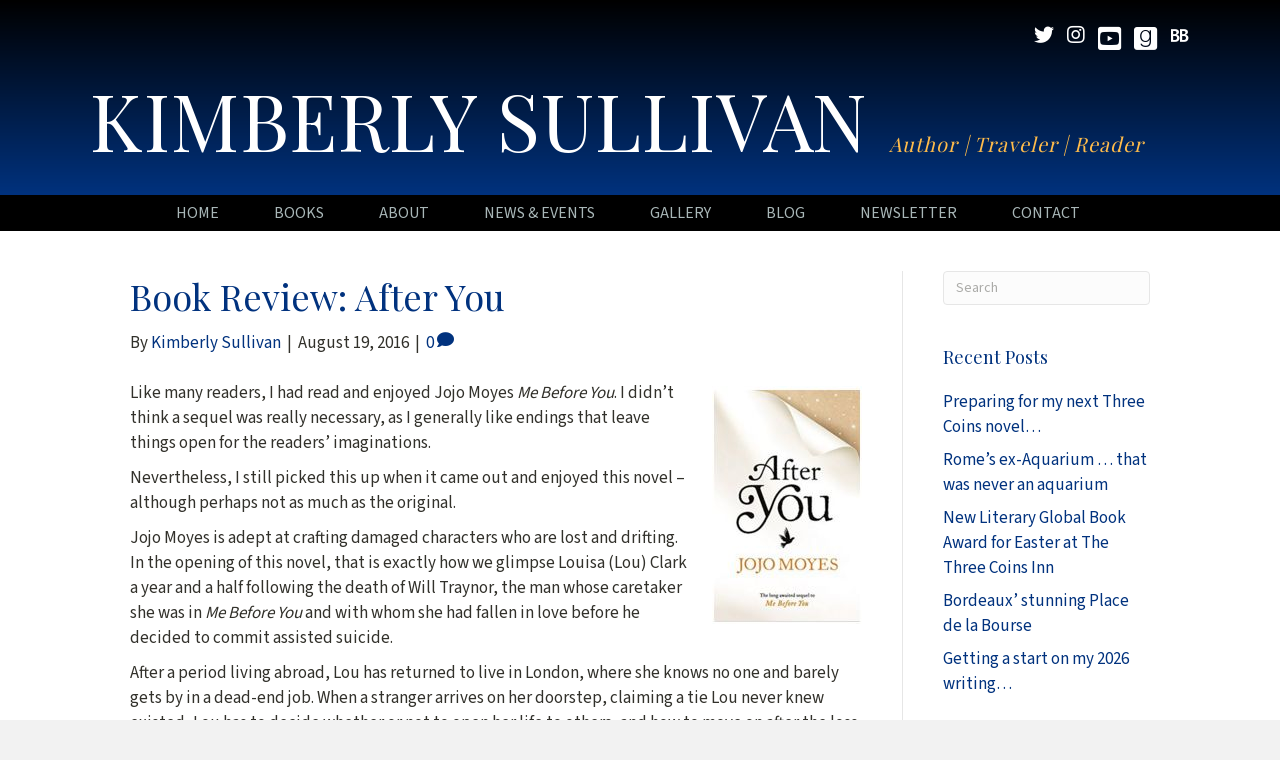

--- FILE ---
content_type: text/html; charset=UTF-8
request_url: https://kimberlysullivanauthor.com/2016/08/19/book-review-after-you/
body_size: 12908
content:
<!DOCTYPE html>
<html lang="en-US">
<head>
<meta charset="UTF-8" />
<script>
var gform;gform||(document.addEventListener("gform_main_scripts_loaded",function(){gform.scriptsLoaded=!0}),document.addEventListener("gform/theme/scripts_loaded",function(){gform.themeScriptsLoaded=!0}),window.addEventListener("DOMContentLoaded",function(){gform.domLoaded=!0}),gform={domLoaded:!1,scriptsLoaded:!1,themeScriptsLoaded:!1,isFormEditor:()=>"function"==typeof InitializeEditor,callIfLoaded:function(o){return!(!gform.domLoaded||!gform.scriptsLoaded||!gform.themeScriptsLoaded&&!gform.isFormEditor()||(gform.isFormEditor()&&console.warn("The use of gform.initializeOnLoaded() is deprecated in the form editor context and will be removed in Gravity Forms 3.1."),o(),0))},initializeOnLoaded:function(o){gform.callIfLoaded(o)||(document.addEventListener("gform_main_scripts_loaded",()=>{gform.scriptsLoaded=!0,gform.callIfLoaded(o)}),document.addEventListener("gform/theme/scripts_loaded",()=>{gform.themeScriptsLoaded=!0,gform.callIfLoaded(o)}),window.addEventListener("DOMContentLoaded",()=>{gform.domLoaded=!0,gform.callIfLoaded(o)}))},hooks:{action:{},filter:{}},addAction:function(o,r,e,t){gform.addHook("action",o,r,e,t)},addFilter:function(o,r,e,t){gform.addHook("filter",o,r,e,t)},doAction:function(o){gform.doHook("action",o,arguments)},applyFilters:function(o){return gform.doHook("filter",o,arguments)},removeAction:function(o,r){gform.removeHook("action",o,r)},removeFilter:function(o,r,e){gform.removeHook("filter",o,r,e)},addHook:function(o,r,e,t,n){null==gform.hooks[o][r]&&(gform.hooks[o][r]=[]);var d=gform.hooks[o][r];null==n&&(n=r+"_"+d.length),gform.hooks[o][r].push({tag:n,callable:e,priority:t=null==t?10:t})},doHook:function(r,o,e){var t;if(e=Array.prototype.slice.call(e,1),null!=gform.hooks[r][o]&&((o=gform.hooks[r][o]).sort(function(o,r){return o.priority-r.priority}),o.forEach(function(o){"function"!=typeof(t=o.callable)&&(t=window[t]),"action"==r?t.apply(null,e):e[0]=t.apply(null,e)})),"filter"==r)return e[0]},removeHook:function(o,r,t,n){var e;null!=gform.hooks[o][r]&&(e=(e=gform.hooks[o][r]).filter(function(o,r,e){return!!(null!=n&&n!=o.tag||null!=t&&t!=o.priority)}),gform.hooks[o][r]=e)}});
</script>

<meta name='viewport' content='width=device-width, initial-scale=1.0' />
<meta http-equiv='X-UA-Compatible' content='IE=edge' />
<link rel="profile" href="https://gmpg.org/xfn/11" />
<title>Book Review: After You | Kimberly Sullivan</title>

            <script data-no-defer="1" data-ezscrex="false" data-cfasync="false" data-pagespeed-no-defer data-cookieconsent="ignore">
                var ctPublicFunctions = {"_ajax_nonce":"ac721fcd06","_rest_nonce":"6da8564c42","_ajax_url":"\/wp-admin\/admin-ajax.php","_rest_url":"https:\/\/kimberlysullivanauthor.com\/wp-json\/","data__cookies_type":"native","data__ajax_type":"rest","data__bot_detector_enabled":0,"data__frontend_data_log_enabled":1,"cookiePrefix":"","wprocket_detected":false,"host_url":"kimberlysullivanauthor.com","text__ee_click_to_select":"Click to select the whole data","text__ee_original_email":"The complete one is","text__ee_got_it":"Got it","text__ee_blocked":"Blocked","text__ee_cannot_connect":"Cannot connect","text__ee_cannot_decode":"Can not decode email. Unknown reason","text__ee_email_decoder":"CleanTalk email decoder","text__ee_wait_for_decoding":"The magic is on the way!","text__ee_decoding_process":"Please wait a few seconds while we decode the contact data."}
            </script>
        
            <script data-no-defer="1" data-ezscrex="false" data-cfasync="false" data-pagespeed-no-defer data-cookieconsent="ignore">
                var ctPublic = {"_ajax_nonce":"ac721fcd06","settings__forms__check_internal":"0","settings__forms__check_external":"0","settings__forms__force_protection":0,"settings__forms__search_test":"1","settings__forms__wc_add_to_cart":"0","settings__data__bot_detector_enabled":0,"settings__sfw__anti_crawler":0,"blog_home":"https:\/\/kimberlysullivanauthor.com\/","pixel__setting":"3","pixel__enabled":false,"pixel__url":"https:\/\/moderate9-v4.cleantalk.org\/pixel\/77d515b9a865a560f8dc6d8b71c8bbee.gif","data__email_check_before_post":"1","data__email_check_exist_post":0,"data__cookies_type":"native","data__key_is_ok":true,"data__visible_fields_required":true,"wl_brandname":"Anti-Spam by CleanTalk","wl_brandname_short":"CleanTalk","ct_checkjs_key":343107593,"emailEncoderPassKey":"629ea76947dfd891799a6c7f8b772d7f","bot_detector_forms_excluded":"W10=","advancedCacheExists":false,"varnishCacheExists":false,"wc_ajax_add_to_cart":false}
            </script>
        <meta name="dc.title" content="Book Review: After You | Kimberly Sullivan">
<meta name="dc.description" content="Like many readers, I had read and enjoyed Jojo Moyes Me Before You. I didn&#039;t think a sequel was really necessary, as I generally like endings that leave things open for the readers&#039; imaginations. Nevertheless, I still picked this up when it came out and enjoyed this novel - although&hellip;">
<meta name="dc.relation" content="https://kimberlysullivanauthor.com/2016/08/19/book-review-after-you/">
<meta name="dc.source" content="https://kimberlysullivanauthor.com/">
<meta name="dc.language" content="en_US">
<meta name="description" content="Like many readers, I had read and enjoyed Jojo Moyes Me Before You. I didn&#039;t think a sequel was really necessary, as I generally like endings that leave things open for the readers&#039; imaginations. Nevertheless, I still picked this up when it came out and enjoyed this novel - although&hellip;">
<meta name="robots" content="index, follow, max-snippet:-1, max-image-preview:large, max-video-preview:-1">
<link rel="canonical" href="https://kimberlysullivanauthor.com/2016/08/19/book-review-after-you/">
<meta property="og:url" content="https://kimberlysullivanauthor.com/2016/08/19/book-review-after-you/">
<meta property="og:site_name" content="Kimberly Sullivan">
<meta property="og:locale" content="en_US">
<meta property="og:type" content="article">
<meta property="og:title" content="Book Review: After You | Kimberly Sullivan">
<meta property="og:description" content="Like many readers, I had read and enjoyed Jojo Moyes Me Before You. I didn&#039;t think a sequel was really necessary, as I generally like endings that leave things open for the readers&#039; imaginations. Nevertheless, I still picked this up when it came out and enjoyed this novel - although&hellip;">
<meta property="fb:pages" content="">
<meta property="fb:admins" content="">
<meta property="fb:app_id" content="">
<meta name="twitter:card" content="summary">
<meta name="twitter:site" content="@KimberlyinRome">
<meta name="twitter:creator" content="@KimberlyinRome">
<meta name="twitter:title" content="Book Review: After You | Kimberly Sullivan">
<meta name="twitter:description" content="Like many readers, I had read and enjoyed Jojo Moyes Me Before You. I didn&#039;t think a sequel was really necessary, as I generally like endings that leave things open for the readers&#039; imaginations. Nevertheless, I still picked this up when it came out and enjoyed this novel - although&hellip;">
<link rel='dns-prefetch' href='//static.addtoany.com' />
<link rel='dns-prefetch' href='//fonts.googleapis.com' />
<link href='https://fonts.gstatic.com' crossorigin rel='preconnect' />
<link rel="alternate" type="application/rss+xml" title="Kimberly Sullivan &raquo; Feed" href="https://kimberlysullivanauthor.com/feed/" />
<link rel="alternate" type="application/rss+xml" title="Kimberly Sullivan &raquo; Comments Feed" href="https://kimberlysullivanauthor.com/comments/feed/" />
<link rel="alternate" type="application/rss+xml" title="Kimberly Sullivan &raquo; Book Review: After You Comments Feed" href="https://kimberlysullivanauthor.com/2016/08/19/book-review-after-you/feed/" />
<link rel="alternate" title="oEmbed (JSON)" type="application/json+oembed" href="https://kimberlysullivanauthor.com/wp-json/oembed/1.0/embed?url=https%3A%2F%2Fkimberlysullivanauthor.com%2F2016%2F08%2F19%2Fbook-review-after-you%2F" />
<link rel="alternate" title="oEmbed (XML)" type="text/xml+oembed" href="https://kimberlysullivanauthor.com/wp-json/oembed/1.0/embed?url=https%3A%2F%2Fkimberlysullivanauthor.com%2F2016%2F08%2F19%2Fbook-review-after-you%2F&#038;format=xml" />
<style id='wp-img-auto-sizes-contain-inline-css'>
img:is([sizes=auto i],[sizes^="auto," i]){contain-intrinsic-size:3000px 1500px}
/*# sourceURL=wp-img-auto-sizes-contain-inline-css */
</style>
<link rel='stylesheet' id='cleantalk-public-css-css' href='https://kimberlysullivanauthor.com/wp-content/plugins/cleantalk-spam-protect/css/cleantalk-public.min.css?ver=6.70.1_1766364875' media='all' />
<link rel='stylesheet' id='cleantalk-email-decoder-css-css' href='https://kimberlysullivanauthor.com/wp-content/plugins/cleantalk-spam-protect/css/cleantalk-email-decoder.min.css?ver=6.70.1_1766364875' media='all' />
<link rel='stylesheet' id='novelist-css' href='https://kimberlysullivanauthor.com/wp-content/plugins/novelist/templates/novelist-front-end.css?ver=1.3.0' media='all' />
<style id='novelist-inline-css'>
.novelist-button {
			background: #01327e;
		}
		
		.novelist-button:hover {
			background: #00004c;
		}.novelist-button, .novelist-button:hover {
			color: #ffffff;
		}
/*# sourceURL=novelist-inline-css */
</style>
<link rel='stylesheet' id='font-awesome-5-css' href='https://kimberlysullivanauthor.com/wp-content/plugins/bb-plugin/fonts/fontawesome/5.15.4/css/all.min.css?ver=2.10.0.5' media='all' />
<link rel='stylesheet' id='font-awesome-css' href='https://kimberlysullivanauthor.com/wp-content/plugins/bb-plugin/fonts/fontawesome/5.15.4/css/v4-shims.min.css?ver=2.10.0.5' media='all' />
<link rel='stylesheet' id='icon-1523828273-css' href='https://kimberlysullivanauthor.com/wp-content/uploads/bb-plugin/icons/icon-1523828273/style.css?ver=2.10.0.5' media='all' />
<link rel='stylesheet' id='icon-1701810811-css' href='https://kimberlysullivanauthor.com/wp-content/uploads/bb-plugin/icons/icon-1701810811/style.css?ver=2.10.0.5' media='all' />
<link rel='stylesheet' id='fl-builder-layout-bundle-6958146034413acbabb522057fed441c-css' href='https://kimberlysullivanauthor.com/wp-content/uploads/bb-plugin/cache/6958146034413acbabb522057fed441c-layout-bundle.css?ver=2.10.0.5-1.5.2.1' media='all' />
<link rel='stylesheet' id='addtoany-css' href='https://kimberlysullivanauthor.com/wp-content/plugins/add-to-any/addtoany.min.css?ver=1.16' media='all' />
<link rel='stylesheet' id='jquery-magnificpopup-css' href='https://kimberlysullivanauthor.com/wp-content/plugins/bb-plugin/css/jquery.magnificpopup.min.css?ver=2.10.0.5' media='all' />
<link rel='stylesheet' id='bootstrap-css' href='https://kimberlysullivanauthor.com/wp-content/themes/bb-theme/css/bootstrap.min.css?ver=1.7.19.1' media='all' />
<link rel='stylesheet' id='fl-automator-skin-css' href='https://kimberlysullivanauthor.com/wp-content/uploads/bb-theme/skin-6933af6b69c83.css?ver=1.7.19.1' media='all' />
<link rel='stylesheet' id='pp-animate-css' href='https://kimberlysullivanauthor.com/wp-content/plugins/bbpowerpack/assets/css/animate.min.css?ver=3.5.1' media='all' />
<link rel='stylesheet' id='fl-builder-google-fonts-fa981ef76ae13195a464fe94673eaaca-css' href='//fonts.googleapis.com/css?family=Source+Sans+3%3A300%2C400%2C700%7CPlayfair+Display%3A400&#038;ver=6.9' media='all' />
<script id="addtoany-core-js-before">
window.a2a_config=window.a2a_config||{};a2a_config.callbacks=[];a2a_config.overlays=[];a2a_config.templates={};

//# sourceURL=addtoany-core-js-before
</script>
<script defer src="https://static.addtoany.com/menu/page.js" id="addtoany-core-js"></script>
<script src="https://kimberlysullivanauthor.com/wp-includes/js/jquery/jquery.min.js?ver=3.7.1" id="jquery-core-js"></script>
<script src="https://kimberlysullivanauthor.com/wp-includes/js/jquery/jquery-migrate.min.js?ver=3.4.1" id="jquery-migrate-js"></script>
<script defer src="https://kimberlysullivanauthor.com/wp-content/plugins/add-to-any/addtoany.min.js?ver=1.1" id="addtoany-jquery-js"></script>
<script src="https://kimberlysullivanauthor.com/wp-content/plugins/cleantalk-spam-protect/js/apbct-public-bundle_gathering.min.js?ver=6.70.1_1766364875" id="apbct-public-bundle_gathering.min-js-js"></script>
<link rel="https://api.w.org/" href="https://kimberlysullivanauthor.com/wp-json/" /><link rel="alternate" title="JSON" type="application/json" href="https://kimberlysullivanauthor.com/wp-json/wp/v2/posts/7266" /><link rel="EditURI" type="application/rsd+xml" title="RSD" href="https://kimberlysullivanauthor.com/xmlrpc.php?rsd" />
<link rel='shortlink' href='https://kimberlysullivanauthor.com/?p=7266' />
		<script>
			var bb_powerpack = {
				version: '2.40.10',
				getAjaxUrl: function() { return atob( 'aHR0cHM6Ly9raW1iZXJseXN1bGxpdmFuYXV0aG9yLmNvbS93cC1hZG1pbi9hZG1pbi1hamF4LnBocA==' ); },
				callback: function() {},
				mapMarkerData: {},
				post_id: '7266',
				search_term: '',
				current_page: 'https://kimberlysullivanauthor.com/2016/08/19/book-review-after-you/',
				conditionals: {
					is_front_page: false,
					is_home: false,
					is_archive: false,
					current_post_type: '',
					is_tax: false,
										is_author: false,
					current_author: false,
					is_search: false,
									}
			};
		</script>
		<link rel="pingback" href="https://kimberlysullivanauthor.com/xmlrpc.php">
<style>.recentcomments a{display:inline !important;padding:0 !important;margin:0 !important;}</style><link rel="icon" href="https://kimberlysullivanauthor.com/wp-content/uploads/2023/05/cropped-android-chrome-512x512-1-32x32.png" sizes="32x32" />
<link rel="icon" href="https://kimberlysullivanauthor.com/wp-content/uploads/2023/05/cropped-android-chrome-512x512-1-192x192.png" sizes="192x192" />
<link rel="apple-touch-icon" href="https://kimberlysullivanauthor.com/wp-content/uploads/2023/05/cropped-android-chrome-512x512-1-180x180.png" />
<meta name="msapplication-TileImage" content="https://kimberlysullivanauthor.com/wp-content/uploads/2023/05/cropped-android-chrome-512x512-1-270x270.png" />

<script async src='https://www.googletagmanager.com/gtag/js?id=G-EM17M78H21'></script><script>
window.dataLayer = window.dataLayer || [];
function gtag(){dataLayer.push(arguments);}gtag('js', new Date());
gtag('set', 'cookie_domain', 'auto');
gtag('set', 'cookie_flags', 'SameSite=None;Secure');

 gtag('config', 'G-EM17M78H21' , {});

</script>
</head>
<body class="wp-singular post-template-default single single-post postid-7266 single-format-standard wp-theme-bb-theme fl-builder-2-10-0-5 fl-themer-1-5-2-1 fl-theme-1-7-19-1 fl-no-js fl-theme-builder-header fl-theme-builder-header-header fl-theme-builder-footer fl-theme-builder-footer-footer fl-framework-bootstrap fl-preset-default fl-full-width fl-has-sidebar fl-search-active" itemscope="itemscope" itemtype="https://schema.org/WebPage">
<a aria-label="Skip to content" class="fl-screen-reader-text" href="#fl-main-content">Skip to content</a><div class="fl-page">
	<header class="fl-builder-content fl-builder-content-51 fl-builder-global-templates-locked" data-post-id="51" data-type="header" data-sticky="0" data-sticky-on="" data-sticky-breakpoint="medium" data-shrink="0" data-overlay="0" data-overlay-bg="transparent" data-shrink-image-height="50px" role="banner" itemscope="itemscope" itemtype="http://schema.org/WPHeader"><div class="fl-row fl-row-full-width fl-row-bg-gradient fl-node-5ad3c724d3840 fl-row-default-height fl-row-align-center" data-node="5ad3c724d3840">
	<div class="fl-row-content-wrap">
		<div class="uabb-row-separator uabb-top-row-separator" >
</div>
						<div class="fl-row-content fl-row-fixed-width fl-node-content">
		
<div class="fl-col-group fl-node-5ad3c724d388b fl-col-group-equal-height fl-col-group-align-center fl-col-group-custom-width" data-node="5ad3c724d388b">
			<div class="fl-col fl-node-5ad3c724d3912 fl-col-bg-color fl-col-small-custom-width" data-node="5ad3c724d3912">
	<div class="fl-col-content fl-node-content"><div class="fl-module fl-module-icon-group fl-node-5ad3c724d3abe" data-node="5ad3c724d3abe">
	<div class="fl-module-content fl-node-content">
		<div class="fl-icon-group">
	<span class="fl-icon">
								<a href="https://twitter.com/KimberlyinRome" target="_blank" rel="noopener" >
							<i class="fa fa-twitter" aria-hidden="true"></i>
						</a>
			</span>
		<span class="fl-icon">
								<a href="https://www.instagram.com/kimberlyinrome/" target="_blank" rel="noopener" >
							<i class="fa fa-instagram" aria-hidden="true"></i>
						</a>
			</span>
		<span class="fl-icon">
								<a href="https://www.youtube.com/@KimberlyinRome/featured" target="_blank" rel="noopener" >
							<i class="fabrands-youtube-square" aria-hidden="true"></i>
						</a>
			</span>
		<span class="fl-icon">
								<a href="https://www.goodreads.com/user/show/10052018-kimberly-sullivan" target="_self">
							<i class="fabrands-goodreads" aria-hidden="true"></i>
						</a>
			</span>
		<span class="fl-icon">
								<a href="https://www.bookbub.com/profile/kimberly-sullivan" target="_blank" rel="noopener" >
							<i class="ab-icon-BookBub" aria-hidden="true"></i>
						</a>
			</span>
	</div>
	</div>
</div>
</div>
</div>
	</div>

<div class="fl-col-group fl-node-5ad3c82be3dcf" data-node="5ad3c82be3dcf">
			<div class="fl-col fl-node-5ad3c82be3f06 fl-col-bg-color" data-node="5ad3c82be3f06">
	<div class="fl-col-content fl-node-content"><div class="fl-module fl-module-pp-heading fl-node-60c2660719d5f" data-node="60c2660719d5f">
	<div class="fl-module-content fl-node-content">
		<div class="pp-heading-content">
		<div class="pp-heading  pp-center pp-dual-heading">
		
		<h2 class="heading-title">

			
			<span class="title-text pp-primary-title">Kimberly Sullivan</span>

											<span class="title-text pp-secondary-title">Author | Traveler | Reader</span>
			
			
		</h2>

		
	</div>

	
	</div>
	</div>
</div>
</div>
</div>
	</div>
		</div>
	</div>
</div>
<div class="fl-row fl-row-full-width fl-row-bg-color fl-node-5ad3c7974348d fl-row-default-height fl-row-align-center" data-node="5ad3c7974348d">
	<div class="fl-row-content-wrap">
		<div class="uabb-row-separator uabb-top-row-separator" >
</div>
						<div class="fl-row-content fl-row-fixed-width fl-node-content">
		
<div class="fl-col-group fl-node-5ad3c79744f75" data-node="5ad3c79744f75">
			<div class="fl-col fl-node-5ad3c7974500f fl-col-bg-color" data-node="5ad3c7974500f">
	<div class="fl-col-content fl-node-content"><div class="fl-module fl-module-pp-advanced-menu fl-node-5ad3c7b47729b" data-node="5ad3c7b47729b">
	<div class="fl-module-content fl-node-content">
		<div class="pp-advanced-menu pp-advanced-menu-accordion-collapse pp-menu-default pp-menu-align-center pp-menu-position-below">
   				<div class="pp-advanced-menu-mobile">
			<button class="pp-advanced-menu-mobile-toggle hamburger" tabindex="0" aria-label="Menu" aria-expanded="false">
				<div class="pp-hamburger"><div class="pp-hamburger-box"><div class="pp-hamburger-inner"></div></div></div>			</button>
			</div>
			   	<div class="pp-clear"></div>
	<nav class="pp-menu-nav" aria-label="Menu" itemscope="itemscope" itemtype="https://schema.org/SiteNavigationElement">
		<ul id="menu-primary-navigation" class="menu pp-advanced-menu-horizontal pp-toggle-arrows"><li id="menu-item-43" class="menu-item menu-item-type-post_type menu-item-object-page menu-item-home"><a href="https://kimberlysullivanauthor.com/"><span class="menu-item-text">Home</span></a></li><li id="menu-item-88" class="menu-item menu-item-type-custom menu-item-object-custom"><a href="/books/"><span class="menu-item-text">Books</span></a></li><li id="menu-item-41" class="menu-item menu-item-type-post_type menu-item-object-page"><a href="https://kimberlysullivanauthor.com/bio/"><span class="menu-item-text">About</span></a></li><li id="menu-item-16559" class="menu-item menu-item-type-post_type menu-item-object-page"><a href="https://kimberlysullivanauthor.com/news/"><span class="menu-item-text">News &#038; Events</span></a></li><li id="menu-item-217" class="menu-item menu-item-type-post_type menu-item-object-page"><a href="https://kimberlysullivanauthor.com/gallery/"><span class="menu-item-text">Gallery</span></a></li><li id="menu-item-42" class="menu-item menu-item-type-post_type menu-item-object-page current_page_parent"><a href="https://kimberlysullivanauthor.com/blog/"><span class="menu-item-text">Blog</span></a></li><li id="menu-item-50" class="menu-item menu-item-type-post_type menu-item-object-page"><a href="https://kimberlysullivanauthor.com/newsletter/"><span class="menu-item-text">Newsletter</span></a></li><li id="menu-item-46" class="menu-item menu-item-type-post_type menu-item-object-page"><a href="https://kimberlysullivanauthor.com/contact/"><span class="menu-item-text">Contact</span></a></li></ul>	</nav>
</div>
	</div>
</div>
</div>
</div>
	</div>
		</div>
	</div>
</div>
</header><div class="uabb-js-breakpoint" style="display: none;"></div>	<div id="fl-main-content" class="fl-page-content" itemprop="mainContentOfPage" role="main">

		
<div class="container">
	<div class="row">

		
		<div class="fl-content fl-content-left col-md-9">
			<article class="fl-post post-7266 post type-post status-publish format-standard hentry category-writing-blog tag-after-you tag-book-review tag-book-reviews tag-books tag-jojo-moyes tag-novels tag-womens-fiction tag-womens-fiction-authors" id="fl-post-7266" itemscope itemtype="https://schema.org/BlogPosting">

	
	<header class="fl-post-header">
		<h1 class="fl-post-title" itemprop="headline">
			Book Review: After You					</h1>
		<div class="fl-post-meta fl-post-meta-top"><span class="fl-post-author">By <a href="https://kimberlysullivanauthor.com/author/ksullivan/"><span>Kimberly Sullivan</span></a></span><span class="fl-sep"> | </span><span class="fl-post-date">August 19, 2016</span><span class="fl-sep"> | </span><span class="fl-comments-popup-link"><a href="https://kimberlysullivanauthor.com/2016/08/19/book-review-after-you/#respond" tabindex="-1" aria-hidden="true"><span aria-label="Comments: 0">0 <i aria-hidden="true" class="fas fa-comment"></i></span></a></span></div><meta itemscope itemprop="mainEntityOfPage" itemtype="https://schema.org/WebPage" itemid="https://kimberlysullivanauthor.com/2016/08/19/book-review-after-you/" content="Book Review: After You" /><meta itemprop="datePublished" content="2016-08-19" /><meta itemprop="dateModified" content="2016-08-19" /><div itemprop="publisher" itemscope itemtype="https://schema.org/Organization"><meta itemprop="name" content="Kimberly Sullivan"></div><div itemscope itemprop="author" itemtype="https://schema.org/Person"><meta itemprop="url" content="https://kimberlysullivanauthor.com/author/ksullivan/" /><meta itemprop="name" content="Kimberly Sullivan" /></div><div itemprop="interactionStatistic" itemscope itemtype="https://schema.org/InteractionCounter"><meta itemprop="interactionType" content="https://schema.org/CommentAction" /><meta itemprop="userInteractionCount" content="0" /></div>	</header><!-- .fl-post-header -->

	
	
	<div class="fl-post-content clearfix" itemprop="text">
		<p><a href="https://kimberlysullivan.wordpress.com/?attachment_id=7267" rel="attachment wp-att-7267"><img decoding="async" class="alignright size-full wp-image-7267" src="https://kimberlysullivanauthor.com/wp-content/uploads/2016/07/2016_august_afteryou.jpg" alt="After You, Jojo Moyes" width="150" height="238"></a>Like many readers, I had read and enjoyed Jojo Moyes <em>Me Before You</em>. I didn&#8217;t think a sequel was really necessary, as I generally like endings that leave things open for the readers&#8217; imaginations.</p>
<p>Nevertheless, I still picked this up when it came out and enjoyed this novel &#8211; although perhaps not as much as the original.</p>
<p>Jojo Moyes is adept at crafting damaged characters who are lost and drifting. In the opening of this novel, that is exactly how we glimpse&nbsp;Louisa (Lou) Clark a year and a half following the death of Will Traynor, the man whose caretaker she was in&nbsp;<em>Me Before You&nbsp;</em>and with whom she had fallen in love before he decided to commit assisted suicide.</p>
<p>After a period living abroad, Lou has returned to live in London, where she knows no one and barely gets by in a dead-end job. When a stranger arrives on her doorstep, claiming a tie Lou&nbsp;never knew existed, Lou has to decide whether or not to open her life to others, and how to move on after the loss that left her devastated.</p>
<p>As I mentioned earlier, I&#8217;m still not convinced the original novel needed a sequel, but I did find it readable and was pleased to see the new life Lou constructs for herself. The story lines, humor and full cast of characters keeps this novel moving swiftly along.</p>
<div class="addtoany_share_save_container addtoany_content addtoany_content_bottom"><div class="a2a_kit a2a_kit_size_32 addtoany_list" data-a2a-url="https://kimberlysullivanauthor.com/2016/08/19/book-review-after-you/" data-a2a-title="Book Review: After You"><a class="a2a_button_facebook" href="https://www.addtoany.com/add_to/facebook?linkurl=https%3A%2F%2Fkimberlysullivanauthor.com%2F2016%2F08%2F19%2Fbook-review-after-you%2F&amp;linkname=Book%20Review%3A%20After%20You" title="Facebook" rel="nofollow noopener" target="_blank"></a><a class="a2a_button_twitter" href="https://www.addtoany.com/add_to/twitter?linkurl=https%3A%2F%2Fkimberlysullivanauthor.com%2F2016%2F08%2F19%2Fbook-review-after-you%2F&amp;linkname=Book%20Review%3A%20After%20You" title="Twitter" rel="nofollow noopener" target="_blank"></a><a class="a2a_button_email" href="https://www.addtoany.com/add_to/email?linkurl=https%3A%2F%2Fkimberlysullivanauthor.com%2F2016%2F08%2F19%2Fbook-review-after-you%2F&amp;linkname=Book%20Review%3A%20After%20You" title="Email" rel="nofollow noopener" target="_blank"></a><a class="a2a_dd addtoany_share_save addtoany_share" href="https://www.addtoany.com/share"></a></div></div>	</div><!-- .fl-post-content -->

	
	<div class="fl-post-meta fl-post-meta-bottom"><div class="fl-post-cats-tags">Posted in <a href="https://kimberlysullivanauthor.com/category/writing-blog/" rel="category tag">Writing Blog</a> and tagged <a href="https://kimberlysullivanauthor.com/tag/after-you/" rel="tag">After You</a>, <a href="https://kimberlysullivanauthor.com/tag/book-review/" rel="tag">book review</a>, <a href="https://kimberlysullivanauthor.com/tag/book-reviews/" rel="tag">book reviews</a>, <a href="https://kimberlysullivanauthor.com/tag/books/" rel="tag">books</a>, <a href="https://kimberlysullivanauthor.com/tag/jojo-moyes/" rel="tag">Jojo Moyes</a>, <a href="https://kimberlysullivanauthor.com/tag/novels/" rel="tag">novels</a>, <a href="https://kimberlysullivanauthor.com/tag/womens-fiction/" rel="tag">women's fiction</a>, <a href="https://kimberlysullivanauthor.com/tag/womens-fiction-authors/" rel="tag">women's fiction authors</a></div></div>		
</article>
<div class="fl-comments">

	
			<div id="respond" class="comment-respond">
		<h3 id="reply-title" class="comment-reply-title">Leave a Comment <small><a rel="nofollow" id="cancel-comment-reply-link" href="/2016/08/19/book-review-after-you/#respond" style="display:none;">Cancel Reply</a></small></h3><form action="https://kimberlysullivanauthor.com/wp-comments-post.php" method="post" id="fl-comment-form" class="fl-comment-form"><label for="fl-comment">Comment</label><textarea id="fl-comment" name="comment" class="form-control" cols="60" rows="8"></textarea><br /><label for="fl-author">Name (required)</label>
									<input type="text" id="fl-author" name="author" class="form-control" value="" aria-required="true" /><br />
<label for="fl-email">Email (will not be published) (required)</label>
									<input type="text" id="fl-email" name="email" class="form-control" value="" aria-required="true" /><br />
<label for="fl-url">Website</label>
									<input type="text" id="fl-url" name="url" class="form-control" value="" /><br />
<p class="form-submit"><input name="submit" type="submit" id="fl-comment-form-submit" class="btn btn-primary" value="Submit Comment" /> <input type='hidden' name='comment_post_ID' value='7266' id='comment_post_ID' />
<input type='hidden' name='comment_parent' id='comment_parent' value='0' />
</p></form>	</div><!-- #respond -->
		</div>


<!-- .fl-post -->
		</div>

		<div class="fl-sidebar  fl-sidebar-right fl-sidebar-display-desktop col-md-3" itemscope="itemscope" itemtype="https://schema.org/WPSideBar">
		<aside id="search-2" class="fl-widget widget_search"><form apbct-form-sign="native_search" aria-label="Search" method="get" role="search" action="https://kimberlysullivanauthor.com/" title="Type and press Enter to search.">
	<input aria-label="Search" type="search" class="fl-search-input form-control" name="s" placeholder="Search"  value="" onfocus="if (this.value === 'Search') { this.value = ''; }" onblur="if (this.value === '') this.value='Search';" />
<input
                    class="apbct_special_field apbct_email_id__search_form"
                    name="apbct__email_id__search_form"
                    aria-label="apbct__label_id__search_form"
                    type="text" size="30" maxlength="200" autocomplete="off"
                    value=""
                /><input
                   id="apbct_submit_id__search_form" 
                   class="apbct_special_field apbct__email_id__search_form"
                   name="apbct__label_id__search_form"
                   aria-label="apbct_submit_name__search_form"
                   type="submit"
                   size="30"
                   maxlength="200"
                   value="13424"
               /></form>
</aside>
		<aside id="recent-posts-2" class="fl-widget widget_recent_entries">
		<h4 class="fl-widget-title">Recent Posts</h4>
		<ul>
											<li>
					<a href="https://kimberlysullivanauthor.com/2026/01/23/preparing-for-my-next-three-coins-novel/">Preparing for my next Three Coins novel&#8230;</a>
									</li>
											<li>
					<a href="https://kimberlysullivanauthor.com/2026/01/20/romes-ex-aquarium-that-was-never-an-aquarium/">Rome&#8217;s ex-Aquarium &#8230; that was never an aquarium</a>
									</li>
											<li>
					<a href="https://kimberlysullivanauthor.com/2026/01/16/new-literary-global-book-award-for-easter-at-the-three-coins-inn/">New Literary Global Book Award for Easter at The Three Coins Inn</a>
									</li>
											<li>
					<a href="https://kimberlysullivanauthor.com/2026/01/13/bordeaux-stunning-place-de-la-bourse/">Bordeaux&#8217; stunning Place de la Bourse</a>
									</li>
											<li>
					<a href="https://kimberlysullivanauthor.com/2026/01/09/getting-a-start-on-my-2026-writing/">Getting a start on my 2026 writing&#8230;</a>
									</li>
					</ul>

		</aside><aside id="recent-comments-2" class="fl-widget widget_recent_comments"><h4 class="fl-widget-title">Recent Comments</h4><ul id="recentcomments"><li class="recentcomments"><span class="comment-author-link">Kimberly Sullivan</span> on <a href="https://kimberlysullivanauthor.com/2026/01/02/wrapping-up-my-2025-reading-year/#comment-10644">Wrapping up my 2025 reading year</a></li><li class="recentcomments"><span class="comment-author-link"><a href="http://anitachapman.com" class="url" rel="ugc external nofollow">Anita Chapman</a></span> on <a href="https://kimberlysullivanauthor.com/2026/01/02/wrapping-up-my-2025-reading-year/#comment-10642">Wrapping up my 2025 reading year</a></li><li class="recentcomments"><span class="comment-author-link">Kimberly Sullivan</span> on <a href="https://kimberlysullivanauthor.com/2025/12/19/a-wrap-up-of-my-wfwa-authored-novels-in-2025/#comment-10544">A wrap-up of my WFWA-authored novels read in 2025</a></li><li class="recentcomments"><span class="comment-author-link"><a href="http://JannAlexander.com" class="url" rel="ugc external nofollow">Jann Alexander</a></span> on <a href="https://kimberlysullivanauthor.com/2025/12/19/a-wrap-up-of-my-wfwa-authored-novels-in-2025/#comment-10542">A wrap-up of my WFWA-authored novels read in 2025</a></li><li class="recentcomments"><span class="comment-author-link">Kimberly Sullivan</span> on <a href="https://kimberlysullivanauthor.com/2025/12/11/feisty-deeds-ii-launch-and-editors-interview/#comment-10509">Feisty Deeds II launch &#8211; and Editors&#8217; interview</a></li></ul></aside><aside id="archives-2" class="fl-widget widget_archive"><h4 class="fl-widget-title">Archives</h4>		<label class="screen-reader-text" for="archives-dropdown-2">Archives</label>
		<select id="archives-dropdown-2" name="archive-dropdown">
			
			<option value="">Select Month</option>
				<option value='https://kimberlysullivanauthor.com/2026/01/'> January 2026 </option>
	<option value='https://kimberlysullivanauthor.com/2025/12/'> December 2025 </option>
	<option value='https://kimberlysullivanauthor.com/2025/11/'> November 2025 </option>
	<option value='https://kimberlysullivanauthor.com/2025/10/'> October 2025 </option>
	<option value='https://kimberlysullivanauthor.com/2025/09/'> September 2025 </option>
	<option value='https://kimberlysullivanauthor.com/2025/08/'> August 2025 </option>
	<option value='https://kimberlysullivanauthor.com/2025/07/'> July 2025 </option>
	<option value='https://kimberlysullivanauthor.com/2025/06/'> June 2025 </option>
	<option value='https://kimberlysullivanauthor.com/2025/05/'> May 2025 </option>
	<option value='https://kimberlysullivanauthor.com/2025/04/'> April 2025 </option>
	<option value='https://kimberlysullivanauthor.com/2025/03/'> March 2025 </option>
	<option value='https://kimberlysullivanauthor.com/2025/02/'> February 2025 </option>
	<option value='https://kimberlysullivanauthor.com/2025/01/'> January 2025 </option>
	<option value='https://kimberlysullivanauthor.com/2024/09/'> September 2024 </option>
	<option value='https://kimberlysullivanauthor.com/2024/07/'> July 2024 </option>
	<option value='https://kimberlysullivanauthor.com/2024/06/'> June 2024 </option>
	<option value='https://kimberlysullivanauthor.com/2024/05/'> May 2024 </option>
	<option value='https://kimberlysullivanauthor.com/2024/04/'> April 2024 </option>
	<option value='https://kimberlysullivanauthor.com/2024/03/'> March 2024 </option>
	<option value='https://kimberlysullivanauthor.com/2024/02/'> February 2024 </option>
	<option value='https://kimberlysullivanauthor.com/2024/01/'> January 2024 </option>
	<option value='https://kimberlysullivanauthor.com/2023/12/'> December 2023 </option>
	<option value='https://kimberlysullivanauthor.com/2023/11/'> November 2023 </option>
	<option value='https://kimberlysullivanauthor.com/2023/10/'> October 2023 </option>
	<option value='https://kimberlysullivanauthor.com/2023/09/'> September 2023 </option>
	<option value='https://kimberlysullivanauthor.com/2023/08/'> August 2023 </option>
	<option value='https://kimberlysullivanauthor.com/2023/07/'> July 2023 </option>
	<option value='https://kimberlysullivanauthor.com/2023/06/'> June 2023 </option>
	<option value='https://kimberlysullivanauthor.com/2023/05/'> May 2023 </option>
	<option value='https://kimberlysullivanauthor.com/2023/04/'> April 2023 </option>
	<option value='https://kimberlysullivanauthor.com/2023/03/'> March 2023 </option>
	<option value='https://kimberlysullivanauthor.com/2023/02/'> February 2023 </option>
	<option value='https://kimberlysullivanauthor.com/2023/01/'> January 2023 </option>
	<option value='https://kimberlysullivanauthor.com/2022/12/'> December 2022 </option>
	<option value='https://kimberlysullivanauthor.com/2022/11/'> November 2022 </option>
	<option value='https://kimberlysullivanauthor.com/2022/10/'> October 2022 </option>
	<option value='https://kimberlysullivanauthor.com/2022/09/'> September 2022 </option>
	<option value='https://kimberlysullivanauthor.com/2022/08/'> August 2022 </option>
	<option value='https://kimberlysullivanauthor.com/2022/07/'> July 2022 </option>
	<option value='https://kimberlysullivanauthor.com/2022/06/'> June 2022 </option>
	<option value='https://kimberlysullivanauthor.com/2021/09/'> September 2021 </option>
	<option value='https://kimberlysullivanauthor.com/2021/08/'> August 2021 </option>
	<option value='https://kimberlysullivanauthor.com/2021/07/'> July 2021 </option>
	<option value='https://kimberlysullivanauthor.com/2021/06/'> June 2021 </option>
	<option value='https://kimberlysullivanauthor.com/2021/05/'> May 2021 </option>
	<option value='https://kimberlysullivanauthor.com/2021/04/'> April 2021 </option>
	<option value='https://kimberlysullivanauthor.com/2021/03/'> March 2021 </option>
	<option value='https://kimberlysullivanauthor.com/2021/02/'> February 2021 </option>
	<option value='https://kimberlysullivanauthor.com/2021/01/'> January 2021 </option>
	<option value='https://kimberlysullivanauthor.com/2020/12/'> December 2020 </option>
	<option value='https://kimberlysullivanauthor.com/2020/11/'> November 2020 </option>
	<option value='https://kimberlysullivanauthor.com/2020/10/'> October 2020 </option>
	<option value='https://kimberlysullivanauthor.com/2020/09/'> September 2020 </option>
	<option value='https://kimberlysullivanauthor.com/2020/08/'> August 2020 </option>
	<option value='https://kimberlysullivanauthor.com/2020/07/'> July 2020 </option>
	<option value='https://kimberlysullivanauthor.com/2020/03/'> March 2020 </option>
	<option value='https://kimberlysullivanauthor.com/2020/02/'> February 2020 </option>
	<option value='https://kimberlysullivanauthor.com/2020/01/'> January 2020 </option>
	<option value='https://kimberlysullivanauthor.com/2019/12/'> December 2019 </option>
	<option value='https://kimberlysullivanauthor.com/2019/11/'> November 2019 </option>
	<option value='https://kimberlysullivanauthor.com/2019/10/'> October 2019 </option>
	<option value='https://kimberlysullivanauthor.com/2019/09/'> September 2019 </option>
	<option value='https://kimberlysullivanauthor.com/2019/08/'> August 2019 </option>
	<option value='https://kimberlysullivanauthor.com/2019/07/'> July 2019 </option>
	<option value='https://kimberlysullivanauthor.com/2019/06/'> June 2019 </option>
	<option value='https://kimberlysullivanauthor.com/2019/05/'> May 2019 </option>
	<option value='https://kimberlysullivanauthor.com/2019/04/'> April 2019 </option>
	<option value='https://kimberlysullivanauthor.com/2019/03/'> March 2019 </option>
	<option value='https://kimberlysullivanauthor.com/2019/02/'> February 2019 </option>
	<option value='https://kimberlysullivanauthor.com/2019/01/'> January 2019 </option>
	<option value='https://kimberlysullivanauthor.com/2018/12/'> December 2018 </option>
	<option value='https://kimberlysullivanauthor.com/2018/11/'> November 2018 </option>
	<option value='https://kimberlysullivanauthor.com/2018/10/'> October 2018 </option>
	<option value='https://kimberlysullivanauthor.com/2018/09/'> September 2018 </option>
	<option value='https://kimberlysullivanauthor.com/2018/08/'> August 2018 </option>
	<option value='https://kimberlysullivanauthor.com/2018/07/'> July 2018 </option>
	<option value='https://kimberlysullivanauthor.com/2018/06/'> June 2018 </option>
	<option value='https://kimberlysullivanauthor.com/2018/05/'> May 2018 </option>
	<option value='https://kimberlysullivanauthor.com/2018/04/'> April 2018 </option>
	<option value='https://kimberlysullivanauthor.com/2018/03/'> March 2018 </option>
	<option value='https://kimberlysullivanauthor.com/2018/02/'> February 2018 </option>
	<option value='https://kimberlysullivanauthor.com/2018/01/'> January 2018 </option>
	<option value='https://kimberlysullivanauthor.com/2017/12/'> December 2017 </option>
	<option value='https://kimberlysullivanauthor.com/2017/11/'> November 2017 </option>
	<option value='https://kimberlysullivanauthor.com/2017/10/'> October 2017 </option>
	<option value='https://kimberlysullivanauthor.com/2017/09/'> September 2017 </option>
	<option value='https://kimberlysullivanauthor.com/2017/08/'> August 2017 </option>
	<option value='https://kimberlysullivanauthor.com/2017/07/'> July 2017 </option>
	<option value='https://kimberlysullivanauthor.com/2017/06/'> June 2017 </option>
	<option value='https://kimberlysullivanauthor.com/2017/05/'> May 2017 </option>
	<option value='https://kimberlysullivanauthor.com/2017/04/'> April 2017 </option>
	<option value='https://kimberlysullivanauthor.com/2017/03/'> March 2017 </option>
	<option value='https://kimberlysullivanauthor.com/2017/02/'> February 2017 </option>
	<option value='https://kimberlysullivanauthor.com/2017/01/'> January 2017 </option>
	<option value='https://kimberlysullivanauthor.com/2016/12/'> December 2016 </option>
	<option value='https://kimberlysullivanauthor.com/2016/11/'> November 2016 </option>
	<option value='https://kimberlysullivanauthor.com/2016/10/'> October 2016 </option>
	<option value='https://kimberlysullivanauthor.com/2016/09/'> September 2016 </option>
	<option value='https://kimberlysullivanauthor.com/2016/08/'> August 2016 </option>
	<option value='https://kimberlysullivanauthor.com/2016/07/'> July 2016 </option>
	<option value='https://kimberlysullivanauthor.com/2016/06/'> June 2016 </option>
	<option value='https://kimberlysullivanauthor.com/2016/05/'> May 2016 </option>
	<option value='https://kimberlysullivanauthor.com/2016/04/'> April 2016 </option>
	<option value='https://kimberlysullivanauthor.com/2016/03/'> March 2016 </option>
	<option value='https://kimberlysullivanauthor.com/2016/02/'> February 2016 </option>
	<option value='https://kimberlysullivanauthor.com/2016/01/'> January 2016 </option>
	<option value='https://kimberlysullivanauthor.com/2015/12/'> December 2015 </option>
	<option value='https://kimberlysullivanauthor.com/2015/11/'> November 2015 </option>
	<option value='https://kimberlysullivanauthor.com/2015/10/'> October 2015 </option>
	<option value='https://kimberlysullivanauthor.com/2015/09/'> September 2015 </option>
	<option value='https://kimberlysullivanauthor.com/2015/08/'> August 2015 </option>
	<option value='https://kimberlysullivanauthor.com/2015/07/'> July 2015 </option>
	<option value='https://kimberlysullivanauthor.com/2015/06/'> June 2015 </option>
	<option value='https://kimberlysullivanauthor.com/2015/05/'> May 2015 </option>
	<option value='https://kimberlysullivanauthor.com/2015/04/'> April 2015 </option>
	<option value='https://kimberlysullivanauthor.com/2015/03/'> March 2015 </option>
	<option value='https://kimberlysullivanauthor.com/2015/02/'> February 2015 </option>
	<option value='https://kimberlysullivanauthor.com/2015/01/'> January 2015 </option>
	<option value='https://kimberlysullivanauthor.com/2014/12/'> December 2014 </option>
	<option value='https://kimberlysullivanauthor.com/2014/11/'> November 2014 </option>
	<option value='https://kimberlysullivanauthor.com/2014/10/'> October 2014 </option>
	<option value='https://kimberlysullivanauthor.com/2014/09/'> September 2014 </option>
	<option value='https://kimberlysullivanauthor.com/2014/08/'> August 2014 </option>
	<option value='https://kimberlysullivanauthor.com/2014/07/'> July 2014 </option>
	<option value='https://kimberlysullivanauthor.com/2014/06/'> June 2014 </option>
	<option value='https://kimberlysullivanauthor.com/2014/05/'> May 2014 </option>
	<option value='https://kimberlysullivanauthor.com/2014/04/'> April 2014 </option>
	<option value='https://kimberlysullivanauthor.com/2014/03/'> March 2014 </option>
	<option value='https://kimberlysullivanauthor.com/2014/02/'> February 2014 </option>
	<option value='https://kimberlysullivanauthor.com/2014/01/'> January 2014 </option>
	<option value='https://kimberlysullivanauthor.com/2013/12/'> December 2013 </option>
	<option value='https://kimberlysullivanauthor.com/2013/11/'> November 2013 </option>
	<option value='https://kimberlysullivanauthor.com/2013/10/'> October 2013 </option>
	<option value='https://kimberlysullivanauthor.com/2013/09/'> September 2013 </option>
	<option value='https://kimberlysullivanauthor.com/2013/08/'> August 2013 </option>
	<option value='https://kimberlysullivanauthor.com/2013/07/'> July 2013 </option>
	<option value='https://kimberlysullivanauthor.com/2013/06/'> June 2013 </option>
	<option value='https://kimberlysullivanauthor.com/2013/05/'> May 2013 </option>
	<option value='https://kimberlysullivanauthor.com/2013/04/'> April 2013 </option>
	<option value='https://kimberlysullivanauthor.com/2013/03/'> March 2013 </option>
	<option value='https://kimberlysullivanauthor.com/2013/02/'> February 2013 </option>
	<option value='https://kimberlysullivanauthor.com/2013/01/'> January 2013 </option>
	<option value='https://kimberlysullivanauthor.com/2012/12/'> December 2012 </option>
	<option value='https://kimberlysullivanauthor.com/2012/11/'> November 2012 </option>
	<option value='https://kimberlysullivanauthor.com/2012/10/'> October 2012 </option>
	<option value='https://kimberlysullivanauthor.com/2012/09/'> September 2012 </option>
	<option value='https://kimberlysullivanauthor.com/2012/08/'> August 2012 </option>
	<option value='https://kimberlysullivanauthor.com/2012/07/'> July 2012 </option>
	<option value='https://kimberlysullivanauthor.com/2012/06/'> June 2012 </option>
	<option value='https://kimberlysullivanauthor.com/2012/05/'> May 2012 </option>
	<option value='https://kimberlysullivanauthor.com/2012/04/'> April 2012 </option>
	<option value='https://kimberlysullivanauthor.com/2012/03/'> March 2012 </option>
	<option value='https://kimberlysullivanauthor.com/2012/02/'> February 2012 </option>
	<option value='https://kimberlysullivanauthor.com/2012/01/'> January 2012 </option>

		</select>

			<script>
( ( dropdownId ) => {
	const dropdown = document.getElementById( dropdownId );
	function onSelectChange() {
		setTimeout( () => {
			if ( 'escape' === dropdown.dataset.lastkey ) {
				return;
			}
			if ( dropdown.value ) {
				document.location.href = dropdown.value;
			}
		}, 250 );
	}
	function onKeyUp( event ) {
		if ( 'Escape' === event.key ) {
			dropdown.dataset.lastkey = 'escape';
		} else {
			delete dropdown.dataset.lastkey;
		}
	}
	function onClick() {
		delete dropdown.dataset.lastkey;
	}
	dropdown.addEventListener( 'keyup', onKeyUp );
	dropdown.addEventListener( 'click', onClick );
	dropdown.addEventListener( 'change', onSelectChange );
})( "archives-dropdown-2" );

//# sourceURL=WP_Widget_Archives%3A%3Awidget
</script>
</aside><aside id="categories-2" class="fl-widget widget_categories"><h4 class="fl-widget-title">Categories</h4>
			<ul>
					<li class="cat-item cat-item-9"><a href="https://kimberlysullivanauthor.com/category/travel/">Travel</a>
</li>
	<li class="cat-item cat-item-1"><a href="https://kimberlysullivanauthor.com/category/uncategorized/">Uncategorized</a>
</li>
	<li class="cat-item cat-item-12"><a href="https://kimberlysullivanauthor.com/category/writing-blog/">Writing Blog</a>
</li>
			</ul>

			</aside>	</div>

	</div>
</div>


	</div><!-- .fl-page-content -->
	<footer class="fl-builder-content fl-builder-content-53 fl-builder-global-templates-locked" data-post-id="53" data-type="footer" itemscope="itemscope" itemtype="http://schema.org/WPFooter"><div class="fl-row fl-row-full-width fl-row-bg-color fl-node-5ad3c73078c14 fl-row-default-height fl-row-align-center" data-node="5ad3c73078c14">
	<div class="fl-row-content-wrap">
		<div class="uabb-row-separator uabb-top-row-separator" >
</div>
						<div class="fl-row-content fl-row-fixed-width fl-node-content">
		
<div class="fl-col-group fl-node-5ad3c73078c5f" data-node="5ad3c73078c5f">
			<div class="fl-col fl-node-5ad3c73078ca7 fl-col-bg-color" data-node="5ad3c73078ca7">
	<div class="fl-col-content fl-node-content"><div class="fl-module fl-module-rich-text fl-node-5ad3c73078ce6" data-node="5ad3c73078ce6">
	<div class="fl-module-content fl-node-content">
		<div class="fl-rich-text">
	<p style="text-align: center;">Copyright © 2026 Kimberly Sullivan. Site by <a href="http://authorbytes.com">AuthorBytes</a>.</p>
</div>
	</div>
</div>
</div>
</div>
	</div>
		</div>
	</div>
</div>
</footer><div class="uabb-js-breakpoint" style="display: none;"></div>	</div><!-- .fl-page -->
<img alt="Cleantalk Pixel" title="Cleantalk Pixel" id="apbct_pixel" style="display: none;" src="https://moderate9-v4.cleantalk.org/pixel/77d515b9a865a560f8dc6d8b71c8bbee.gif"><script>				
                    document.addEventListener('DOMContentLoaded', function () {
                        setTimeout(function(){
                            if( document.querySelectorAll('[name^=ct_checkjs]').length > 0 ) {
                                if (typeof apbct_public_sendREST === 'function' && typeof apbct_js_keys__set_input_value === 'function') {
                                    apbct_public_sendREST(
                                    'js_keys__get',
                                    { callback: apbct_js_keys__set_input_value })
                                }
                            }
                        },0)					    
                    })				
                </script><script type="speculationrules">
{"prefetch":[{"source":"document","where":{"and":[{"href_matches":"/*"},{"not":{"href_matches":["/wp-*.php","/wp-admin/*","/wp-content/uploads/*","/wp-content/*","/wp-content/plugins/*","/wp-content/themes/bb-theme/*","/*\\?(.+)"]}},{"not":{"selector_matches":"a[rel~=\"nofollow\"]"}},{"not":{"selector_matches":".no-prefetch, .no-prefetch a"}}]},"eagerness":"conservative"}]}
</script>
        <script>
            // Do not change this comment line otherwise Speed Optimizer won't be able to detect this script

            (function () {
                function sendRequest(url, body) {
                    if(!window.fetch) {
                        const xhr = new XMLHttpRequest();
                        xhr.open("POST", url, true);
                        xhr.setRequestHeader("Content-Type", "application/json;charset=UTF-8");
                        xhr.send(JSON.stringify(body))
                        return
                    }

                    const request = fetch(url, {
                        method: 'POST',
                        body: JSON.stringify(body),
                        keepalive: true,
                        headers: {
                            'Content-Type': 'application/json;charset=UTF-8'
                        }
                    });
                }

                const calculateParentDistance = (child, parent) => {
                    let count = 0;
                    let currentElement = child;

                    // Traverse up the DOM tree until we reach parent or the top of the DOM
                    while (currentElement && currentElement !== parent) {
                        currentElement = currentElement.parentNode;
                        count++;
                    }

                    // If parent was not found in the hierarchy, return -1
                    if (!currentElement) {
                        return -1; // Indicates parent is not an ancestor of element
                    }

                    return count; // Number of layers between element and parent
                }
                const isMatchingClass = (linkRule, href, classes, ids) => {
                    return classes.includes(linkRule.value)
                }
                const isMatchingId = (linkRule, href, classes, ids) => {
                    return ids.includes(linkRule.value)
                }
                const isMatchingDomain = (linkRule, href, classes, ids) => {
                    if(!URL.canParse(href)) {
                        return false
                    }

                    const url = new URL(href)
                    const host = url.host
                    const hostsToMatch = [host]

                    if(host.startsWith('www.')) {
                        hostsToMatch.push(host.substring(4))
                    } else {
                        hostsToMatch.push('www.' + host)
                    }

                    return hostsToMatch.includes(linkRule.value)
                }
                const isMatchingExtension = (linkRule, href, classes, ids) => {
                    if(!URL.canParse(href)) {
                        return false
                    }

                    const url = new URL(href)

                    return url.pathname.endsWith('.' + linkRule.value)
                }
                const isMatchingSubdirectory = (linkRule, href, classes, ids) => {
                    if(!URL.canParse(href)) {
                        return false
                    }

                    const url = new URL(href)

                    return url.pathname.startsWith('/' + linkRule.value + '/')
                }
                const isMatchingProtocol = (linkRule, href, classes, ids) => {
                    if(!URL.canParse(href)) {
                        return false
                    }

                    const url = new URL(href)

                    return url.protocol === linkRule.value + ':'
                }
                const isMatchingExternal = (linkRule, href, classes, ids) => {
                    if(!URL.canParse(href) || !URL.canParse(document.location.href)) {
                        return false
                    }

                    const matchingProtocols = ['http:', 'https:']
                    const siteUrl = new URL(document.location.href)
                    const linkUrl = new URL(href)

                    // Links to subdomains will appear to be external matches according to JavaScript,
                    // but the PHP rules will filter those events out.
                    return matchingProtocols.includes(linkUrl.protocol) && siteUrl.host !== linkUrl.host
                }
                const isMatch = (linkRule, href, classes, ids) => {
                    switch (linkRule.type) {
                        case 'class':
                            return isMatchingClass(linkRule, href, classes, ids)
                        case 'id':
                            return isMatchingId(linkRule, href, classes, ids)
                        case 'domain':
                            return isMatchingDomain(linkRule, href, classes, ids)
                        case 'extension':
                            return isMatchingExtension(linkRule, href, classes, ids)
                        case 'subdirectory':
                            return isMatchingSubdirectory(linkRule, href, classes, ids)
                        case 'protocol':
                            return isMatchingProtocol(linkRule, href, classes, ids)
                        case 'external':
                            return isMatchingExternal(linkRule, href, classes, ids)
                        default:
                            return false;
                    }
                }
                const track = (element) => {
                    const href = element.href ?? null
                    const classes = Array.from(element.classList)
                    const ids = [element.id]
                    const linkRules = [{"type":"extension","value":"pdf"},{"type":"extension","value":"zip"},{"type":"protocol","value":"mailto"},{"type":"protocol","value":"tel"}]
                    if(linkRules.length === 0) {
                        return
                    }

                    // For link rules that target an id, we need to allow that id to appear
                    // in any ancestor up to the 7th ancestor. This loop looks for those matches
                    // and counts them.
                    linkRules.forEach((linkRule) => {
                        if(linkRule.type !== 'id') {
                            return;
                        }

                        const matchingAncestor = element.closest('#' + linkRule.value)

                        if(!matchingAncestor || matchingAncestor.matches('html, body')) {
                            return;
                        }

                        const depth = calculateParentDistance(element, matchingAncestor)

                        if(depth < 7) {
                            ids.push(linkRule.value)
                        }
                    });

                    // For link rules that target a class, we need to allow that class to appear
                    // in any ancestor up to the 7th ancestor. This loop looks for those matches
                    // and counts them.
                    linkRules.forEach((linkRule) => {
                        if(linkRule.type !== 'class') {
                            return;
                        }

                        const matchingAncestor = element.closest('.' + linkRule.value)

                        if(!matchingAncestor || matchingAncestor.matches('html, body')) {
                            return;
                        }

                        const depth = calculateParentDistance(element, matchingAncestor)

                        if(depth < 7) {
                            classes.push(linkRule.value)
                        }
                    });

                    const hasMatch = linkRules.some((linkRule) => {
                        return isMatch(linkRule, href, classes, ids)
                    })

                    if(!hasMatch) {
                        return
                    }

                    const url = "https://kimberlysullivanauthor.com/wp-content/plugins/independent-analytics-pro/iawp-click-endpoint.php";
                    const body = {
                        href: href,
                        classes: classes.join(' '),
                        ids: ids.join(' '),
                        ...{"payload":{"resource":"singular","singular_id":7266,"page":1},"signature":"ba9cccf00bf66f493689aed922192775"}                    };

                    sendRequest(url, body)
                }
                document.addEventListener('mousedown', function (event) {
                                        if (navigator.webdriver || /bot|crawler|spider|crawling|semrushbot|chrome-lighthouse/i.test(navigator.userAgent)) {
                        return;
                    }
                    
                    const element = event.target.closest('a')

                    if(!element) {
                        return
                    }

                    const isPro = true
                    if(!isPro) {
                        return
                    }

                    // Don't track left clicks with this event. The click event is used for that.
                    if(event.button === 0) {
                        return
                    }

                    track(element)
                })
                document.addEventListener('click', function (event) {
                                        if (navigator.webdriver || /bot|crawler|spider|crawling|semrushbot|chrome-lighthouse/i.test(navigator.userAgent)) {
                        return;
                    }
                    
                    const element = event.target.closest('a, button, input[type="submit"], input[type="button"]')

                    if(!element) {
                        return
                    }

                    const isPro = true
                    if(!isPro) {
                        return
                    }

                    track(element)
                })
                document.addEventListener('play', function (event) {
                                        if (navigator.webdriver || /bot|crawler|spider|crawling|semrushbot|chrome-lighthouse/i.test(navigator.userAgent)) {
                        return;
                    }
                    
                    const element = event.target.closest('audio, video')

                    if(!element) {
                        return
                    }

                    const isPro = true
                    if(!isPro) {
                        return
                    }

                    track(element)
                }, true)
                document.addEventListener("DOMContentLoaded", function (e) {
                    if (document.hasOwnProperty("visibilityState") && document.visibilityState === "prerender") {
                        return;
                    }

                                            if (navigator.webdriver || /bot|crawler|spider|crawling|semrushbot|chrome-lighthouse/i.test(navigator.userAgent)) {
                            return;
                        }
                    
                    let referrer_url = null;

                    if (typeof document.referrer === 'string' && document.referrer.length > 0) {
                        referrer_url = document.referrer;
                    }

                    const params = location.search.slice(1).split('&').reduce((acc, s) => {
                        const [k, v] = s.split('=');
                        return Object.assign(acc, {[k]: v});
                    }, {});

                    const url = "https://kimberlysullivanauthor.com/wp-json/iawp/search";
                    const body = {
                        referrer_url,
                        utm_source: params.utm_source,
                        utm_medium: params.utm_medium,
                        utm_campaign: params.utm_campaign,
                        utm_term: params.utm_term,
                        utm_content: params.utm_content,
                        gclid: params.gclid,
                        ...{"payload":{"resource":"singular","singular_id":7266,"page":1},"signature":"ba9cccf00bf66f493689aed922192775"}                    };

                    sendRequest(url, body)
                });
            })();
        </script>
        <script src="https://kimberlysullivanauthor.com/wp-content/plugins/bb-plugin/js/libs/jquery.imagesloaded.min.js?ver=2.10.0.5" id="imagesloaded-js"></script>
<script src="https://kimberlysullivanauthor.com/wp-content/plugins/bb-plugin/js/libs/jquery.ba-throttle-debounce.min.js?ver=2.10.0.5" id="jquery-throttle-js"></script>
<script src="https://kimberlysullivanauthor.com/wp-content/uploads/bb-plugin/cache/f4bfea766275963c6a5e32c2ad8b8dd2-layout-bundle.js?ver=2.10.0.5-1.5.2.1" id="fl-builder-layout-bundle-f4bfea766275963c6a5e32c2ad8b8dd2-js"></script>
<script src="https://kimberlysullivanauthor.com/wp-content/plugins/bb-plugin/js/libs/jquery.magnificpopup.min.js?ver=2.10.0.5" id="jquery-magnificpopup-js"></script>
<script src="https://kimberlysullivanauthor.com/wp-content/plugins/bb-plugin/js/libs/jquery.fitvids.min.js?ver=1.2" id="jquery-fitvids-js"></script>
<script src="https://kimberlysullivanauthor.com/wp-includes/js/comment-reply.min.js?ver=42" id="comment-reply-js" async data-wp-strategy="async" fetchpriority="low"></script>
<script src="https://kimberlysullivanauthor.com/wp-content/themes/bb-theme/js/bootstrap.min.js?ver=1.7.19.1" id="bootstrap-js"></script>
<script id="fl-automator-js-extra">
var themeopts = {"medium_breakpoint":"992","mobile_breakpoint":"768","lightbox":"enabled","scrollTopPosition":"800"};
//# sourceURL=fl-automator-js-extra
</script>
<script src="https://kimberlysullivanauthor.com/wp-content/themes/bb-theme/js/theme.min.js?ver=1.7.19.1" id="fl-automator-js"></script>
</body>
</html>
